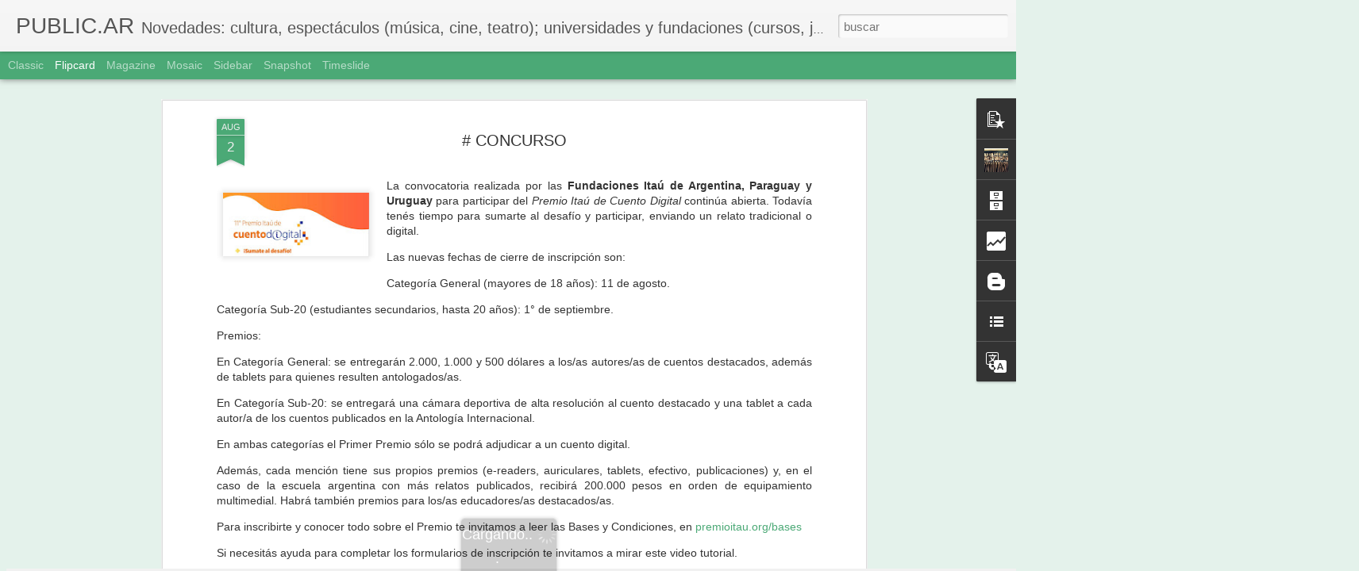

--- FILE ---
content_type: text/html; charset=UTF-8
request_url: https://asoleramos.blogspot.com/b/stats?style=BLACK_TRANSPARENT&timeRange=ALL_TIME&token=APq4FmDtPF1nUGzJOCwpRK4hkSl1qCdFESJ-7htehRWvW_uA3UaRBNAQHIzANn6KizpVNDEbaDCQAQ9lUFoOqL2KVHXTtT47JA&v=0&action=initial&widgetId=Stats1&responseType=js
body_size: -64
content:
{"total":115233,"sparklineOptions":{"backgroundColor":{"fillOpacity":0.1,"fill":"#000000"},"series":[{"areaOpacity":0.3,"color":"#202020"}]},"sparklineData":[[0,52],[1,2],[2,2],[3,1],[4,2],[5,3],[6,2],[7,2],[8,2],[9,1],[10,2],[11,2],[12,1],[13,1],[14,1],[15,1],[16,2],[17,2],[18,99],[19,1],[20,1],[21,2],[22,1],[23,2],[24,2],[25,1],[26,1],[27,2],[28,1],[29,2]],"nextTickMs":3600000}

--- FILE ---
content_type: text/html; charset=UTF-8
request_url: https://asoleramos.blogspot.com/b/stats?style=BLACK_TRANSPARENT&timeRange=ALL_TIME&token=APq4FmDWPvFHcv3K2CQGLDJNHvkPk5_zjXfT8bCDjy-HFwy6lFhiVljTWcbBHvV0OSA_I1RicuGl8dOzbEWZwXULJu5TFo9o3Q&v=0&action=initial&widgetId=Stats1&responseType=js
body_size: -68
content:
{"total":115233,"sparklineOptions":{"backgroundColor":{"fillOpacity":0.1,"fill":"#000000"},"series":[{"areaOpacity":0.3,"color":"#202020"}]},"sparklineData":[[0,52],[1,2],[2,2],[3,1],[4,2],[5,3],[6,2],[7,2],[8,2],[9,1],[10,2],[11,2],[12,1],[13,1],[14,1],[15,1],[16,2],[17,2],[18,99],[19,1],[20,1],[21,2],[22,1],[23,2],[24,2],[25,1],[26,1],[27,2],[28,1],[29,2]],"nextTickMs":3600000}

--- FILE ---
content_type: text/javascript; charset=UTF-8
request_url: https://asoleramos.blogspot.com/?v=0&action=initial&widgetId=BlogArchive2&responseType=js&xssi_token=AOuZoY6BzimxRHg5Vc67ZcLHFcobjMXSHA%3A1763115796994
body_size: 1611
content:
try {
_WidgetManager._HandleControllerResult('BlogArchive2', 'initial',{'url': 'https://asoleramos.blogspot.com/search?updated-min\x3d1969-12-31T21:00:00-03:00\x26updated-max\x3d292278994-08-17T07:12:55Z\x26max-results\x3d50', 'name': 'All Posts', 'expclass': 'expanded', 'toggleId': 'ALL-0', 'post-count': 2196, 'data': [{'url': 'https://asoleramos.blogspot.com/2024/', 'name': '2024', 'expclass': 'expanded', 'toggleId': 'YEARLY-1704078000000', 'post-count': 2, 'data': [{'url': 'https://asoleramos.blogspot.com/2024/01/', 'name': 'enero', 'expclass': 'expanded', 'toggleId': 'MONTHLY-1704078000000', 'post-count': 2, 'posts': [{'title': '# LECTURA', 'url': 'https://asoleramos.blogspot.com/2024/01/lectura.html'}, {'title': '# TEATRO', 'url': 'https://asoleramos.blogspot.com/2024/01/teatro.html'}]}]}, {'url': 'https://asoleramos.blogspot.com/2023/', 'name': '2023', 'expclass': 'collapsed', 'toggleId': 'YEARLY-1672542000000', 'post-count': 8, 'data': [{'url': 'https://asoleramos.blogspot.com/2023/12/', 'name': 'diciembre', 'expclass': 'collapsed', 'toggleId': 'MONTHLY-1701399600000', 'post-count': 1}, {'url': 'https://asoleramos.blogspot.com/2023/11/', 'name': 'noviembre', 'expclass': 'collapsed', 'toggleId': 'MONTHLY-1698807600000', 'post-count': 1}, {'url': 'https://asoleramos.blogspot.com/2023/05/', 'name': 'mayo', 'expclass': 'collapsed', 'toggleId': 'MONTHLY-1682910000000', 'post-count': 1}, {'url': 'https://asoleramos.blogspot.com/2023/03/', 'name': 'marzo', 'expclass': 'collapsed', 'toggleId': 'MONTHLY-1677639600000', 'post-count': 1}, {'url': 'https://asoleramos.blogspot.com/2023/02/', 'name': 'febrero', 'expclass': 'collapsed', 'toggleId': 'MONTHLY-1675220400000', 'post-count': 1}, {'url': 'https://asoleramos.blogspot.com/2023/01/', 'name': 'enero', 'expclass': 'collapsed', 'toggleId': 'MONTHLY-1672542000000', 'post-count': 3}]}, {'url': 'https://asoleramos.blogspot.com/2022/', 'name': '2022', 'expclass': 'collapsed', 'toggleId': 'YEARLY-1641006000000', 'post-count': 67, 'data': [{'url': 'https://asoleramos.blogspot.com/2022/11/', 'name': 'noviembre', 'expclass': 'collapsed', 'toggleId': 'MONTHLY-1667271600000', 'post-count': 2}, {'url': 'https://asoleramos.blogspot.com/2022/10/', 'name': 'octubre', 'expclass': 'collapsed', 'toggleId': 'MONTHLY-1664593200000', 'post-count': 2}, {'url': 'https://asoleramos.blogspot.com/2022/09/', 'name': 'septiembre', 'expclass': 'collapsed', 'toggleId': 'MONTHLY-1662001200000', 'post-count': 7}, {'url': 'https://asoleramos.blogspot.com/2022/08/', 'name': 'agosto', 'expclass': 'collapsed', 'toggleId': 'MONTHLY-1659322800000', 'post-count': 10}, {'url': 'https://asoleramos.blogspot.com/2022/07/', 'name': 'julio', 'expclass': 'collapsed', 'toggleId': 'MONTHLY-1656644400000', 'post-count': 7}, {'url': 'https://asoleramos.blogspot.com/2022/06/', 'name': 'junio', 'expclass': 'collapsed', 'toggleId': 'MONTHLY-1654052400000', 'post-count': 9}, {'url': 'https://asoleramos.blogspot.com/2022/05/', 'name': 'mayo', 'expclass': 'collapsed', 'toggleId': 'MONTHLY-1651374000000', 'post-count': 9}, {'url': 'https://asoleramos.blogspot.com/2022/04/', 'name': 'abril', 'expclass': 'collapsed', 'toggleId': 'MONTHLY-1648782000000', 'post-count': 7}, {'url': 'https://asoleramos.blogspot.com/2022/03/', 'name': 'marzo', 'expclass': 'collapsed', 'toggleId': 'MONTHLY-1646103600000', 'post-count': 6}, {'url': 'https://asoleramos.blogspot.com/2022/02/', 'name': 'febrero', 'expclass': 'collapsed', 'toggleId': 'MONTHLY-1643684400000', 'post-count': 5}, {'url': 'https://asoleramos.blogspot.com/2022/01/', 'name': 'enero', 'expclass': 'collapsed', 'toggleId': 'MONTHLY-1641006000000', 'post-count': 3}]}, {'url': 'https://asoleramos.blogspot.com/2021/', 'name': '2021', 'expclass': 'collapsed', 'toggleId': 'YEARLY-1609470000000', 'post-count': 83, 'data': [{'url': 'https://asoleramos.blogspot.com/2021/12/', 'name': 'diciembre', 'expclass': 'collapsed', 'toggleId': 'MONTHLY-1638327600000', 'post-count': 4}, {'url': 'https://asoleramos.blogspot.com/2021/11/', 'name': 'noviembre', 'expclass': 'collapsed', 'toggleId': 'MONTHLY-1635735600000', 'post-count': 4}, {'url': 'https://asoleramos.blogspot.com/2021/10/', 'name': 'octubre', 'expclass': 'collapsed', 'toggleId': 'MONTHLY-1633057200000', 'post-count': 5}, {'url': 'https://asoleramos.blogspot.com/2021/09/', 'name': 'septiembre', 'expclass': 'collapsed', 'toggleId': 'MONTHLY-1630465200000', 'post-count': 7}, {'url': 'https://asoleramos.blogspot.com/2021/08/', 'name': 'agosto', 'expclass': 'collapsed', 'toggleId': 'MONTHLY-1627786800000', 'post-count': 8}, {'url': 'https://asoleramos.blogspot.com/2021/07/', 'name': 'julio', 'expclass': 'collapsed', 'toggleId': 'MONTHLY-1625108400000', 'post-count': 4}, {'url': 'https://asoleramos.blogspot.com/2021/06/', 'name': 'junio', 'expclass': 'collapsed', 'toggleId': 'MONTHLY-1622516400000', 'post-count': 8}, {'url': 'https://asoleramos.blogspot.com/2021/05/', 'name': 'mayo', 'expclass': 'collapsed', 'toggleId': 'MONTHLY-1619838000000', 'post-count': 9}, {'url': 'https://asoleramos.blogspot.com/2021/04/', 'name': 'abril', 'expclass': 'collapsed', 'toggleId': 'MONTHLY-1617246000000', 'post-count': 8}, {'url': 'https://asoleramos.blogspot.com/2021/03/', 'name': 'marzo', 'expclass': 'collapsed', 'toggleId': 'MONTHLY-1614567600000', 'post-count': 8}, {'url': 'https://asoleramos.blogspot.com/2021/02/', 'name': 'febrero', 'expclass': 'collapsed', 'toggleId': 'MONTHLY-1612148400000', 'post-count': 9}, {'url': 'https://asoleramos.blogspot.com/2021/01/', 'name': 'enero', 'expclass': 'collapsed', 'toggleId': 'MONTHLY-1609470000000', 'post-count': 9}]}, {'url': 'https://asoleramos.blogspot.com/2020/', 'name': '2020', 'expclass': 'collapsed', 'toggleId': 'YEARLY-1577847600000', 'post-count': 73, 'data': [{'url': 'https://asoleramos.blogspot.com/2020/12/', 'name': 'diciembre', 'expclass': 'collapsed', 'toggleId': 'MONTHLY-1606791600000', 'post-count': 14}, {'url': 'https://asoleramos.blogspot.com/2020/11/', 'name': 'noviembre', 'expclass': 'collapsed', 'toggleId': 'MONTHLY-1604199600000', 'post-count': 4}, {'url': 'https://asoleramos.blogspot.com/2020/10/', 'name': 'octubre', 'expclass': 'collapsed', 'toggleId': 'MONTHLY-1601521200000', 'post-count': 15}, {'url': 'https://asoleramos.blogspot.com/2020/09/', 'name': 'septiembre', 'expclass': 'collapsed', 'toggleId': 'MONTHLY-1598929200000', 'post-count': 8}, {'url': 'https://asoleramos.blogspot.com/2020/08/', 'name': 'agosto', 'expclass': 'collapsed', 'toggleId': 'MONTHLY-1596250800000', 'post-count': 8}, {'url': 'https://asoleramos.blogspot.com/2020/07/', 'name': 'julio', 'expclass': 'collapsed', 'toggleId': 'MONTHLY-1593572400000', 'post-count': 4}, {'url': 'https://asoleramos.blogspot.com/2020/06/', 'name': 'junio', 'expclass': 'collapsed', 'toggleId': 'MONTHLY-1590980400000', 'post-count': 5}, {'url': 'https://asoleramos.blogspot.com/2020/05/', 'name': 'mayo', 'expclass': 'collapsed', 'toggleId': 'MONTHLY-1588302000000', 'post-count': 5}, {'url': 'https://asoleramos.blogspot.com/2020/03/', 'name': 'marzo', 'expclass': 'collapsed', 'toggleId': 'MONTHLY-1583031600000', 'post-count': 2}, {'url': 'https://asoleramos.blogspot.com/2020/02/', 'name': 'febrero', 'expclass': 'collapsed', 'toggleId': 'MONTHLY-1580526000000', 'post-count': 3}, {'url': 'https://asoleramos.blogspot.com/2020/01/', 'name': 'enero', 'expclass': 'collapsed', 'toggleId': 'MONTHLY-1577847600000', 'post-count': 5}]}, {'url': 'https://asoleramos.blogspot.com/2019/', 'name': '2019', 'expclass': 'collapsed', 'toggleId': 'YEARLY-1546311600000', 'post-count': 62, 'data': [{'url': 'https://asoleramos.blogspot.com/2019/12/', 'name': 'diciembre', 'expclass': 'collapsed', 'toggleId': 'MONTHLY-1575169200000', 'post-count': 2}, {'url': 'https://asoleramos.blogspot.com/2019/11/', 'name': 'noviembre', 'expclass': 'collapsed', 'toggleId': 'MONTHLY-1572577200000', 'post-count': 3}, {'url': 'https://asoleramos.blogspot.com/2019/10/', 'name': 'octubre', 'expclass': 'collapsed', 'toggleId': 'MONTHLY-1569898800000', 'post-count': 4}, {'url': 'https://asoleramos.blogspot.com/2019/09/', 'name': 'septiembre', 'expclass': 'collapsed', 'toggleId': 'MONTHLY-1567306800000', 'post-count': 12}, {'url': 'https://asoleramos.blogspot.com/2019/08/', 'name': 'agosto', 'expclass': 'collapsed', 'toggleId': 'MONTHLY-1564628400000', 'post-count': 15}, {'url': 'https://asoleramos.blogspot.com/2019/07/', 'name': 'julio', 'expclass': 'collapsed', 'toggleId': 'MONTHLY-1561950000000', 'post-count': 6}, {'url': 'https://asoleramos.blogspot.com/2019/06/', 'name': 'junio', 'expclass': 'collapsed', 'toggleId': 'MONTHLY-1559358000000', 'post-count': 5}, {'url': 'https://asoleramos.blogspot.com/2019/05/', 'name': 'mayo', 'expclass': 'collapsed', 'toggleId': 'MONTHLY-1556679600000', 'post-count': 1}, {'url': 'https://asoleramos.blogspot.com/2019/04/', 'name': 'abril', 'expclass': 'collapsed', 'toggleId': 'MONTHLY-1554087600000', 'post-count': 3}, {'url': 'https://asoleramos.blogspot.com/2019/02/', 'name': 'febrero', 'expclass': 'collapsed', 'toggleId': 'MONTHLY-1548990000000', 'post-count': 6}, {'url': 'https://asoleramos.blogspot.com/2019/01/', 'name': 'enero', 'expclass': 'collapsed', 'toggleId': 'MONTHLY-1546311600000', 'post-count': 5}]}, {'url': 'https://asoleramos.blogspot.com/2018/', 'name': '2018', 'expclass': 'collapsed', 'toggleId': 'YEARLY-1514775600000', 'post-count': 85, 'data': [{'url': 'https://asoleramos.blogspot.com/2018/12/', 'name': 'diciembre', 'expclass': 'collapsed', 'toggleId': 'MONTHLY-1543633200000', 'post-count': 15}, {'url': 'https://asoleramos.blogspot.com/2018/11/', 'name': 'noviembre', 'expclass': 'collapsed', 'toggleId': 'MONTHLY-1541041200000', 'post-count': 4}, {'url': 'https://asoleramos.blogspot.com/2018/10/', 'name': 'octubre', 'expclass': 'collapsed', 'toggleId': 'MONTHLY-1538362800000', 'post-count': 6}, {'url': 'https://asoleramos.blogspot.com/2018/09/', 'name': 'septiembre', 'expclass': 'collapsed', 'toggleId': 'MONTHLY-1535770800000', 'post-count': 3}, {'url': 'https://asoleramos.blogspot.com/2018/08/', 'name': 'agosto', 'expclass': 'collapsed', 'toggleId': 'MONTHLY-1533092400000', 'post-count': 2}, {'url': 'https://asoleramos.blogspot.com/2018/07/', 'name': 'julio', 'expclass': 'collapsed', 'toggleId': 'MONTHLY-1530414000000', 'post-count': 10}, {'url': 'https://asoleramos.blogspot.com/2018/06/', 'name': 'junio', 'expclass': 'collapsed', 'toggleId': 'MONTHLY-1527822000000', 'post-count': 12}, {'url': 'https://asoleramos.blogspot.com/2018/05/', 'name': 'mayo', 'expclass': 'collapsed', 'toggleId': 'MONTHLY-1525143600000', 'post-count': 12}, {'url': 'https://asoleramos.blogspot.com/2018/04/', 'name': 'abril', 'expclass': 'collapsed', 'toggleId': 'MONTHLY-1522551600000', 'post-count': 6}, {'url': 'https://asoleramos.blogspot.com/2018/03/', 'name': 'marzo', 'expclass': 'collapsed', 'toggleId': 'MONTHLY-1519873200000', 'post-count': 5}, {'url': 'https://asoleramos.blogspot.com/2018/02/', 'name': 'febrero', 'expclass': 'collapsed', 'toggleId': 'MONTHLY-1517454000000', 'post-count': 5}, {'url': 'https://asoleramos.blogspot.com/2018/01/', 'name': 'enero', 'expclass': 'collapsed', 'toggleId': 'MONTHLY-1514775600000', 'post-count': 5}]}, {'url': 'https://asoleramos.blogspot.com/2017/', 'name': '2017', 'expclass': 'collapsed', 'toggleId': 'YEARLY-1483239600000', 'post-count': 170, 'data': [{'url': 'https://asoleramos.blogspot.com/2017/12/', 'name': 'diciembre', 'expclass': 'collapsed', 'toggleId': 'MONTHLY-1512097200000', 'post-count': 12}, {'url': 'https://asoleramos.blogspot.com/2017/11/', 'name': 'noviembre', 'expclass': 'collapsed', 'toggleId': 'MONTHLY-1509505200000', 'post-count': 16}, {'url': 'https://asoleramos.blogspot.com/2017/10/', 'name': 'octubre', 'expclass': 'collapsed', 'toggleId': 'MONTHLY-1506826800000', 'post-count': 22}, {'url': 'https://asoleramos.blogspot.com/2017/09/', 'name': 'septiembre', 'expclass': 'collapsed', 'toggleId': 'MONTHLY-1504234800000', 'post-count': 16}, {'url': 'https://asoleramos.blogspot.com/2017/08/', 'name': 'agosto', 'expclass': 'collapsed', 'toggleId': 'MONTHLY-1501556400000', 'post-count': 21}, {'url': 'https://asoleramos.blogspot.com/2017/07/', 'name': 'julio', 'expclass': 'collapsed', 'toggleId': 'MONTHLY-1498878000000', 'post-count': 14}, {'url': 'https://asoleramos.blogspot.com/2017/06/', 'name': 'junio', 'expclass': 'collapsed', 'toggleId': 'MONTHLY-1496286000000', 'post-count': 17}, {'url': 'https://asoleramos.blogspot.com/2017/05/', 'name': 'mayo', 'expclass': 'collapsed', 'toggleId': 'MONTHLY-1493607600000', 'post-count': 13}, {'url': 'https://asoleramos.blogspot.com/2017/04/', 'name': 'abril', 'expclass': 'collapsed', 'toggleId': 'MONTHLY-1491015600000', 'post-count': 9}, {'url': 'https://asoleramos.blogspot.com/2017/03/', 'name': 'marzo', 'expclass': 'collapsed', 'toggleId': 'MONTHLY-1488337200000', 'post-count': 6}, {'url': 'https://asoleramos.blogspot.com/2017/02/', 'name': 'febrero', 'expclass': 'collapsed', 'toggleId': 'MONTHLY-1485918000000', 'post-count': 12}, {'url': 'https://asoleramos.blogspot.com/2017/01/', 'name': 'enero', 'expclass': 'collapsed', 'toggleId': 'MONTHLY-1483239600000', 'post-count': 12}]}, {'url': 'https://asoleramos.blogspot.com/2016/', 'name': '2016', 'expclass': 'collapsed', 'toggleId': 'YEARLY-1451617200000', 'post-count': 368, 'data': [{'url': 'https://asoleramos.blogspot.com/2016/12/', 'name': 'diciembre', 'expclass': 'collapsed', 'toggleId': 'MONTHLY-1480561200000', 'post-count': 23}, {'url': 'https://asoleramos.blogspot.com/2016/11/', 'name': 'noviembre', 'expclass': 'collapsed', 'toggleId': 'MONTHLY-1477969200000', 'post-count': 44}, {'url': 'https://asoleramos.blogspot.com/2016/10/', 'name': 'octubre', 'expclass': 'collapsed', 'toggleId': 'MONTHLY-1475290800000', 'post-count': 24}, {'url': 'https://asoleramos.blogspot.com/2016/09/', 'name': 'septiembre', 'expclass': 'collapsed', 'toggleId': 'MONTHLY-1472698800000', 'post-count': 53}, {'url': 'https://asoleramos.blogspot.com/2016/08/', 'name': 'agosto', 'expclass': 'collapsed', 'toggleId': 'MONTHLY-1470020400000', 'post-count': 43}, {'url': 'https://asoleramos.blogspot.com/2016/07/', 'name': 'julio', 'expclass': 'collapsed', 'toggleId': 'MONTHLY-1467342000000', 'post-count': 31}, {'url': 'https://asoleramos.blogspot.com/2016/06/', 'name': 'junio', 'expclass': 'collapsed', 'toggleId': 'MONTHLY-1464750000000', 'post-count': 28}, {'url': 'https://asoleramos.blogspot.com/2016/05/', 'name': 'mayo', 'expclass': 'collapsed', 'toggleId': 'MONTHLY-1462071600000', 'post-count': 49}, {'url': 'https://asoleramos.blogspot.com/2016/04/', 'name': 'abril', 'expclass': 'collapsed', 'toggleId': 'MONTHLY-1459479600000', 'post-count': 40}, {'url': 'https://asoleramos.blogspot.com/2016/02/', 'name': 'febrero', 'expclass': 'collapsed', 'toggleId': 'MONTHLY-1454295600000', 'post-count': 21}, {'url': 'https://asoleramos.blogspot.com/2016/01/', 'name': 'enero', 'expclass': 'collapsed', 'toggleId': 'MONTHLY-1451617200000', 'post-count': 12}]}, {'url': 'https://asoleramos.blogspot.com/2015/', 'name': '2015', 'expclass': 'collapsed', 'toggleId': 'YEARLY-1420081200000', 'post-count': 786, 'data': [{'url': 'https://asoleramos.blogspot.com/2015/12/', 'name': 'diciembre', 'expclass': 'collapsed', 'toggleId': 'MONTHLY-1448938800000', 'post-count': 56}, {'url': 'https://asoleramos.blogspot.com/2015/11/', 'name': 'noviembre', 'expclass': 'collapsed', 'toggleId': 'MONTHLY-1446346800000', 'post-count': 88}, {'url': 'https://asoleramos.blogspot.com/2015/10/', 'name': 'octubre', 'expclass': 'collapsed', 'toggleId': 'MONTHLY-1443668400000', 'post-count': 52}, {'url': 'https://asoleramos.blogspot.com/2015/09/', 'name': 'septiembre', 'expclass': 'collapsed', 'toggleId': 'MONTHLY-1441076400000', 'post-count': 88}, {'url': 'https://asoleramos.blogspot.com/2015/08/', 'name': 'agosto', 'expclass': 'collapsed', 'toggleId': 'MONTHLY-1438398000000', 'post-count': 75}, {'url': 'https://asoleramos.blogspot.com/2015/07/', 'name': 'julio', 'expclass': 'collapsed', 'toggleId': 'MONTHLY-1435719600000', 'post-count': 82}, {'url': 'https://asoleramos.blogspot.com/2015/06/', 'name': 'junio', 'expclass': 'collapsed', 'toggleId': 'MONTHLY-1433127600000', 'post-count': 81}, {'url': 'https://asoleramos.blogspot.com/2015/05/', 'name': 'mayo', 'expclass': 'collapsed', 'toggleId': 'MONTHLY-1430449200000', 'post-count': 107}, {'url': 'https://asoleramos.blogspot.com/2015/04/', 'name': 'abril', 'expclass': 'collapsed', 'toggleId': 'MONTHLY-1427857200000', 'post-count': 75}, {'url': 'https://asoleramos.blogspot.com/2015/03/', 'name': 'marzo', 'expclass': 'collapsed', 'toggleId': 'MONTHLY-1425178800000', 'post-count': 40}, {'url': 'https://asoleramos.blogspot.com/2015/02/', 'name': 'febrero', 'expclass': 'collapsed', 'toggleId': 'MONTHLY-1422759600000', 'post-count': 21}, {'url': 'https://asoleramos.blogspot.com/2015/01/', 'name': 'enero', 'expclass': 'collapsed', 'toggleId': 'MONTHLY-1420081200000', 'post-count': 21}]}, {'url': 'https://asoleramos.blogspot.com/2014/', 'name': '2014', 'expclass': 'collapsed', 'toggleId': 'YEARLY-1388545200000', 'post-count': 345, 'data': [{'url': 'https://asoleramos.blogspot.com/2014/12/', 'name': 'diciembre', 'expclass': 'collapsed', 'toggleId': 'MONTHLY-1417402800000', 'post-count': 50}, {'url': 'https://asoleramos.blogspot.com/2014/11/', 'name': 'noviembre', 'expclass': 'collapsed', 'toggleId': 'MONTHLY-1414810800000', 'post-count': 34}, {'url': 'https://asoleramos.blogspot.com/2014/10/', 'name': 'octubre', 'expclass': 'collapsed', 'toggleId': 'MONTHLY-1412132400000', 'post-count': 52}, {'url': 'https://asoleramos.blogspot.com/2014/09/', 'name': 'septiembre', 'expclass': 'collapsed', 'toggleId': 'MONTHLY-1409540400000', 'post-count': 41}, {'url': 'https://asoleramos.blogspot.com/2014/08/', 'name': 'agosto', 'expclass': 'collapsed', 'toggleId': 'MONTHLY-1406862000000', 'post-count': 42}, {'url': 'https://asoleramos.blogspot.com/2014/07/', 'name': 'julio', 'expclass': 'collapsed', 'toggleId': 'MONTHLY-1404183600000', 'post-count': 39}, {'url': 'https://asoleramos.blogspot.com/2014/06/', 'name': 'junio', 'expclass': 'collapsed', 'toggleId': 'MONTHLY-1401591600000', 'post-count': 28}, {'url': 'https://asoleramos.blogspot.com/2014/05/', 'name': 'mayo', 'expclass': 'collapsed', 'toggleId': 'MONTHLY-1398913200000', 'post-count': 19}, {'url': 'https://asoleramos.blogspot.com/2014/04/', 'name': 'abril', 'expclass': 'collapsed', 'toggleId': 'MONTHLY-1396321200000', 'post-count': 26}, {'url': 'https://asoleramos.blogspot.com/2014/03/', 'name': 'marzo', 'expclass': 'collapsed', 'toggleId': 'MONTHLY-1393642800000', 'post-count': 8}, {'url': 'https://asoleramos.blogspot.com/2014/02/', 'name': 'febrero', 'expclass': 'collapsed', 'toggleId': 'MONTHLY-1391223600000', 'post-count': 1}, {'url': 'https://asoleramos.blogspot.com/2014/01/', 'name': 'enero', 'expclass': 'collapsed', 'toggleId': 'MONTHLY-1388545200000', 'post-count': 5}]}, {'url': 'https://asoleramos.blogspot.com/2013/', 'name': '2013', 'expclass': 'collapsed', 'toggleId': 'YEARLY-1357009200000', 'post-count': 147, 'data': [{'url': 'https://asoleramos.blogspot.com/2013/12/', 'name': 'diciembre', 'expclass': 'collapsed', 'toggleId': 'MONTHLY-1385866800000', 'post-count': 5}, {'url': 'https://asoleramos.blogspot.com/2013/10/', 'name': 'octubre', 'expclass': 'collapsed', 'toggleId': 'MONTHLY-1380596400000', 'post-count': 2}, {'url': 'https://asoleramos.blogspot.com/2013/09/', 'name': 'septiembre', 'expclass': 'collapsed', 'toggleId': 'MONTHLY-1378004400000', 'post-count': 19}, {'url': 'https://asoleramos.blogspot.com/2013/08/', 'name': 'agosto', 'expclass': 'collapsed', 'toggleId': 'MONTHLY-1375326000000', 'post-count': 54}, {'url': 'https://asoleramos.blogspot.com/2013/07/', 'name': 'julio', 'expclass': 'collapsed', 'toggleId': 'MONTHLY-1372647600000', 'post-count': 57}, {'url': 'https://asoleramos.blogspot.com/2013/06/', 'name': 'junio', 'expclass': 'collapsed', 'toggleId': 'MONTHLY-1370055600000', 'post-count': 10}]}], 'toggleopen': 'MONTHLY-1704078000000', 'style': 'HIERARCHY', 'title': 'Archivo del blog'});
} catch (e) {
  if (typeof log != 'undefined') {
    log('HandleControllerResult failed: ' + e);
  }
}


--- FILE ---
content_type: text/javascript; charset=UTF-8
request_url: https://asoleramos.blogspot.com/?v=0&action=initial&widgetId=Stats1&responseType=js&xssi_token=AOuZoY6BzimxRHg5Vc67ZcLHFcobjMXSHA%3A1763115796994
body_size: 6
content:
try {
_WidgetManager._HandleControllerResult('Stats1', 'initial',{'title': 'Vistas de p\xe1gina en total', 'showGraphicalCounter': false, 'showAnimatedCounter': true, 'showSparkline': false, 'statsUrl': '//asoleramos.blogspot.com/b/stats?style\x3dBLACK_TRANSPARENT\x26timeRange\x3dALL_TIME\x26token\x3dAPq4FmDWPvFHcv3K2CQGLDJNHvkPk5_zjXfT8bCDjy-HFwy6lFhiVljTWcbBHvV0OSA_I1RicuGl8dOzbEWZwXULJu5TFo9o3Q'});
} catch (e) {
  if (typeof log != 'undefined') {
    log('HandleControllerResult failed: ' + e);
  }
}


--- FILE ---
content_type: text/javascript; charset=UTF-8
request_url: https://asoleramos.blogspot.com/?v=0&action=initial&widgetId=Stats1&responseType=js&xssi_token=AOuZoY6BzimxRHg5Vc67ZcLHFcobjMXSHA%3A1763115796994
body_size: -321
content:
try {
_WidgetManager._HandleControllerResult('Stats1', 'initial',{'title': 'Vistas de p\xe1gina en total', 'showGraphicalCounter': false, 'showAnimatedCounter': true, 'showSparkline': false, 'statsUrl': '//asoleramos.blogspot.com/b/stats?style\x3dBLACK_TRANSPARENT\x26timeRange\x3dALL_TIME\x26token\x3dAPq4FmDtPF1nUGzJOCwpRK4hkSl1qCdFESJ-7htehRWvW_uA3UaRBNAQHIzANn6KizpVNDEbaDCQAQ9lUFoOqL2KVHXTtT47JA'});
} catch (e) {
  if (typeof log != 'undefined') {
    log('HandleControllerResult failed: ' + e);
  }
}


--- FILE ---
content_type: text/javascript; charset=UTF-8
request_url: https://asoleramos.blogspot.com/?v=0&action=initial&widgetId=TextList1&responseType=js&xssi_token=AOuZoY6BzimxRHg5Vc67ZcLHFcobjMXSHA%3A1763115796994
body_size: -165
content:
try {
_WidgetManager._HandleControllerResult('TextList1', 'initial',{'title': 'Lecturas recomendadas', 'sorting': 'none', 'shownum': 2, 'items': ['Miedo al miedo, Carlos Alhadeff, Paidos']});
} catch (e) {
  if (typeof log != 'undefined') {
    log('HandleControllerResult failed: ' + e);
  }
}
